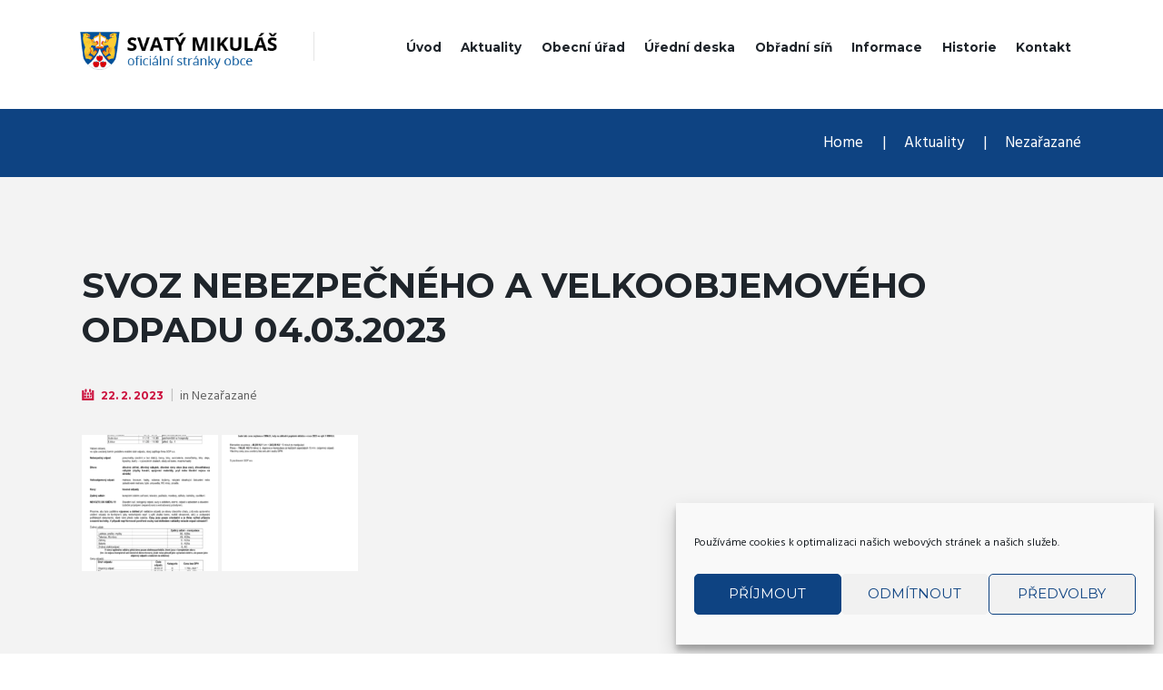

--- FILE ---
content_type: text/html; charset=utf-8
request_url: https://www.google.com/recaptcha/api2/anchor?ar=1&k=6LfJNrMUAAAAAP33ES6SiXAgWQsAAfaiowyCfFEZ&co=aHR0cHM6Ly93d3cuc3ZhdHltaWt1bGFzLmN6OjQ0Mw..&hl=en&v=N67nZn4AqZkNcbeMu4prBgzg&size=invisible&anchor-ms=20000&execute-ms=30000&cb=i93ejn2o9xr8
body_size: 48742
content:
<!DOCTYPE HTML><html dir="ltr" lang="en"><head><meta http-equiv="Content-Type" content="text/html; charset=UTF-8">
<meta http-equiv="X-UA-Compatible" content="IE=edge">
<title>reCAPTCHA</title>
<style type="text/css">
/* cyrillic-ext */
@font-face {
  font-family: 'Roboto';
  font-style: normal;
  font-weight: 400;
  font-stretch: 100%;
  src: url(//fonts.gstatic.com/s/roboto/v48/KFO7CnqEu92Fr1ME7kSn66aGLdTylUAMa3GUBHMdazTgWw.woff2) format('woff2');
  unicode-range: U+0460-052F, U+1C80-1C8A, U+20B4, U+2DE0-2DFF, U+A640-A69F, U+FE2E-FE2F;
}
/* cyrillic */
@font-face {
  font-family: 'Roboto';
  font-style: normal;
  font-weight: 400;
  font-stretch: 100%;
  src: url(//fonts.gstatic.com/s/roboto/v48/KFO7CnqEu92Fr1ME7kSn66aGLdTylUAMa3iUBHMdazTgWw.woff2) format('woff2');
  unicode-range: U+0301, U+0400-045F, U+0490-0491, U+04B0-04B1, U+2116;
}
/* greek-ext */
@font-face {
  font-family: 'Roboto';
  font-style: normal;
  font-weight: 400;
  font-stretch: 100%;
  src: url(//fonts.gstatic.com/s/roboto/v48/KFO7CnqEu92Fr1ME7kSn66aGLdTylUAMa3CUBHMdazTgWw.woff2) format('woff2');
  unicode-range: U+1F00-1FFF;
}
/* greek */
@font-face {
  font-family: 'Roboto';
  font-style: normal;
  font-weight: 400;
  font-stretch: 100%;
  src: url(//fonts.gstatic.com/s/roboto/v48/KFO7CnqEu92Fr1ME7kSn66aGLdTylUAMa3-UBHMdazTgWw.woff2) format('woff2');
  unicode-range: U+0370-0377, U+037A-037F, U+0384-038A, U+038C, U+038E-03A1, U+03A3-03FF;
}
/* math */
@font-face {
  font-family: 'Roboto';
  font-style: normal;
  font-weight: 400;
  font-stretch: 100%;
  src: url(//fonts.gstatic.com/s/roboto/v48/KFO7CnqEu92Fr1ME7kSn66aGLdTylUAMawCUBHMdazTgWw.woff2) format('woff2');
  unicode-range: U+0302-0303, U+0305, U+0307-0308, U+0310, U+0312, U+0315, U+031A, U+0326-0327, U+032C, U+032F-0330, U+0332-0333, U+0338, U+033A, U+0346, U+034D, U+0391-03A1, U+03A3-03A9, U+03B1-03C9, U+03D1, U+03D5-03D6, U+03F0-03F1, U+03F4-03F5, U+2016-2017, U+2034-2038, U+203C, U+2040, U+2043, U+2047, U+2050, U+2057, U+205F, U+2070-2071, U+2074-208E, U+2090-209C, U+20D0-20DC, U+20E1, U+20E5-20EF, U+2100-2112, U+2114-2115, U+2117-2121, U+2123-214F, U+2190, U+2192, U+2194-21AE, U+21B0-21E5, U+21F1-21F2, U+21F4-2211, U+2213-2214, U+2216-22FF, U+2308-230B, U+2310, U+2319, U+231C-2321, U+2336-237A, U+237C, U+2395, U+239B-23B7, U+23D0, U+23DC-23E1, U+2474-2475, U+25AF, U+25B3, U+25B7, U+25BD, U+25C1, U+25CA, U+25CC, U+25FB, U+266D-266F, U+27C0-27FF, U+2900-2AFF, U+2B0E-2B11, U+2B30-2B4C, U+2BFE, U+3030, U+FF5B, U+FF5D, U+1D400-1D7FF, U+1EE00-1EEFF;
}
/* symbols */
@font-face {
  font-family: 'Roboto';
  font-style: normal;
  font-weight: 400;
  font-stretch: 100%;
  src: url(//fonts.gstatic.com/s/roboto/v48/KFO7CnqEu92Fr1ME7kSn66aGLdTylUAMaxKUBHMdazTgWw.woff2) format('woff2');
  unicode-range: U+0001-000C, U+000E-001F, U+007F-009F, U+20DD-20E0, U+20E2-20E4, U+2150-218F, U+2190, U+2192, U+2194-2199, U+21AF, U+21E6-21F0, U+21F3, U+2218-2219, U+2299, U+22C4-22C6, U+2300-243F, U+2440-244A, U+2460-24FF, U+25A0-27BF, U+2800-28FF, U+2921-2922, U+2981, U+29BF, U+29EB, U+2B00-2BFF, U+4DC0-4DFF, U+FFF9-FFFB, U+10140-1018E, U+10190-1019C, U+101A0, U+101D0-101FD, U+102E0-102FB, U+10E60-10E7E, U+1D2C0-1D2D3, U+1D2E0-1D37F, U+1F000-1F0FF, U+1F100-1F1AD, U+1F1E6-1F1FF, U+1F30D-1F30F, U+1F315, U+1F31C, U+1F31E, U+1F320-1F32C, U+1F336, U+1F378, U+1F37D, U+1F382, U+1F393-1F39F, U+1F3A7-1F3A8, U+1F3AC-1F3AF, U+1F3C2, U+1F3C4-1F3C6, U+1F3CA-1F3CE, U+1F3D4-1F3E0, U+1F3ED, U+1F3F1-1F3F3, U+1F3F5-1F3F7, U+1F408, U+1F415, U+1F41F, U+1F426, U+1F43F, U+1F441-1F442, U+1F444, U+1F446-1F449, U+1F44C-1F44E, U+1F453, U+1F46A, U+1F47D, U+1F4A3, U+1F4B0, U+1F4B3, U+1F4B9, U+1F4BB, U+1F4BF, U+1F4C8-1F4CB, U+1F4D6, U+1F4DA, U+1F4DF, U+1F4E3-1F4E6, U+1F4EA-1F4ED, U+1F4F7, U+1F4F9-1F4FB, U+1F4FD-1F4FE, U+1F503, U+1F507-1F50B, U+1F50D, U+1F512-1F513, U+1F53E-1F54A, U+1F54F-1F5FA, U+1F610, U+1F650-1F67F, U+1F687, U+1F68D, U+1F691, U+1F694, U+1F698, U+1F6AD, U+1F6B2, U+1F6B9-1F6BA, U+1F6BC, U+1F6C6-1F6CF, U+1F6D3-1F6D7, U+1F6E0-1F6EA, U+1F6F0-1F6F3, U+1F6F7-1F6FC, U+1F700-1F7FF, U+1F800-1F80B, U+1F810-1F847, U+1F850-1F859, U+1F860-1F887, U+1F890-1F8AD, U+1F8B0-1F8BB, U+1F8C0-1F8C1, U+1F900-1F90B, U+1F93B, U+1F946, U+1F984, U+1F996, U+1F9E9, U+1FA00-1FA6F, U+1FA70-1FA7C, U+1FA80-1FA89, U+1FA8F-1FAC6, U+1FACE-1FADC, U+1FADF-1FAE9, U+1FAF0-1FAF8, U+1FB00-1FBFF;
}
/* vietnamese */
@font-face {
  font-family: 'Roboto';
  font-style: normal;
  font-weight: 400;
  font-stretch: 100%;
  src: url(//fonts.gstatic.com/s/roboto/v48/KFO7CnqEu92Fr1ME7kSn66aGLdTylUAMa3OUBHMdazTgWw.woff2) format('woff2');
  unicode-range: U+0102-0103, U+0110-0111, U+0128-0129, U+0168-0169, U+01A0-01A1, U+01AF-01B0, U+0300-0301, U+0303-0304, U+0308-0309, U+0323, U+0329, U+1EA0-1EF9, U+20AB;
}
/* latin-ext */
@font-face {
  font-family: 'Roboto';
  font-style: normal;
  font-weight: 400;
  font-stretch: 100%;
  src: url(//fonts.gstatic.com/s/roboto/v48/KFO7CnqEu92Fr1ME7kSn66aGLdTylUAMa3KUBHMdazTgWw.woff2) format('woff2');
  unicode-range: U+0100-02BA, U+02BD-02C5, U+02C7-02CC, U+02CE-02D7, U+02DD-02FF, U+0304, U+0308, U+0329, U+1D00-1DBF, U+1E00-1E9F, U+1EF2-1EFF, U+2020, U+20A0-20AB, U+20AD-20C0, U+2113, U+2C60-2C7F, U+A720-A7FF;
}
/* latin */
@font-face {
  font-family: 'Roboto';
  font-style: normal;
  font-weight: 400;
  font-stretch: 100%;
  src: url(//fonts.gstatic.com/s/roboto/v48/KFO7CnqEu92Fr1ME7kSn66aGLdTylUAMa3yUBHMdazQ.woff2) format('woff2');
  unicode-range: U+0000-00FF, U+0131, U+0152-0153, U+02BB-02BC, U+02C6, U+02DA, U+02DC, U+0304, U+0308, U+0329, U+2000-206F, U+20AC, U+2122, U+2191, U+2193, U+2212, U+2215, U+FEFF, U+FFFD;
}
/* cyrillic-ext */
@font-face {
  font-family: 'Roboto';
  font-style: normal;
  font-weight: 500;
  font-stretch: 100%;
  src: url(//fonts.gstatic.com/s/roboto/v48/KFO7CnqEu92Fr1ME7kSn66aGLdTylUAMa3GUBHMdazTgWw.woff2) format('woff2');
  unicode-range: U+0460-052F, U+1C80-1C8A, U+20B4, U+2DE0-2DFF, U+A640-A69F, U+FE2E-FE2F;
}
/* cyrillic */
@font-face {
  font-family: 'Roboto';
  font-style: normal;
  font-weight: 500;
  font-stretch: 100%;
  src: url(//fonts.gstatic.com/s/roboto/v48/KFO7CnqEu92Fr1ME7kSn66aGLdTylUAMa3iUBHMdazTgWw.woff2) format('woff2');
  unicode-range: U+0301, U+0400-045F, U+0490-0491, U+04B0-04B1, U+2116;
}
/* greek-ext */
@font-face {
  font-family: 'Roboto';
  font-style: normal;
  font-weight: 500;
  font-stretch: 100%;
  src: url(//fonts.gstatic.com/s/roboto/v48/KFO7CnqEu92Fr1ME7kSn66aGLdTylUAMa3CUBHMdazTgWw.woff2) format('woff2');
  unicode-range: U+1F00-1FFF;
}
/* greek */
@font-face {
  font-family: 'Roboto';
  font-style: normal;
  font-weight: 500;
  font-stretch: 100%;
  src: url(//fonts.gstatic.com/s/roboto/v48/KFO7CnqEu92Fr1ME7kSn66aGLdTylUAMa3-UBHMdazTgWw.woff2) format('woff2');
  unicode-range: U+0370-0377, U+037A-037F, U+0384-038A, U+038C, U+038E-03A1, U+03A3-03FF;
}
/* math */
@font-face {
  font-family: 'Roboto';
  font-style: normal;
  font-weight: 500;
  font-stretch: 100%;
  src: url(//fonts.gstatic.com/s/roboto/v48/KFO7CnqEu92Fr1ME7kSn66aGLdTylUAMawCUBHMdazTgWw.woff2) format('woff2');
  unicode-range: U+0302-0303, U+0305, U+0307-0308, U+0310, U+0312, U+0315, U+031A, U+0326-0327, U+032C, U+032F-0330, U+0332-0333, U+0338, U+033A, U+0346, U+034D, U+0391-03A1, U+03A3-03A9, U+03B1-03C9, U+03D1, U+03D5-03D6, U+03F0-03F1, U+03F4-03F5, U+2016-2017, U+2034-2038, U+203C, U+2040, U+2043, U+2047, U+2050, U+2057, U+205F, U+2070-2071, U+2074-208E, U+2090-209C, U+20D0-20DC, U+20E1, U+20E5-20EF, U+2100-2112, U+2114-2115, U+2117-2121, U+2123-214F, U+2190, U+2192, U+2194-21AE, U+21B0-21E5, U+21F1-21F2, U+21F4-2211, U+2213-2214, U+2216-22FF, U+2308-230B, U+2310, U+2319, U+231C-2321, U+2336-237A, U+237C, U+2395, U+239B-23B7, U+23D0, U+23DC-23E1, U+2474-2475, U+25AF, U+25B3, U+25B7, U+25BD, U+25C1, U+25CA, U+25CC, U+25FB, U+266D-266F, U+27C0-27FF, U+2900-2AFF, U+2B0E-2B11, U+2B30-2B4C, U+2BFE, U+3030, U+FF5B, U+FF5D, U+1D400-1D7FF, U+1EE00-1EEFF;
}
/* symbols */
@font-face {
  font-family: 'Roboto';
  font-style: normal;
  font-weight: 500;
  font-stretch: 100%;
  src: url(//fonts.gstatic.com/s/roboto/v48/KFO7CnqEu92Fr1ME7kSn66aGLdTylUAMaxKUBHMdazTgWw.woff2) format('woff2');
  unicode-range: U+0001-000C, U+000E-001F, U+007F-009F, U+20DD-20E0, U+20E2-20E4, U+2150-218F, U+2190, U+2192, U+2194-2199, U+21AF, U+21E6-21F0, U+21F3, U+2218-2219, U+2299, U+22C4-22C6, U+2300-243F, U+2440-244A, U+2460-24FF, U+25A0-27BF, U+2800-28FF, U+2921-2922, U+2981, U+29BF, U+29EB, U+2B00-2BFF, U+4DC0-4DFF, U+FFF9-FFFB, U+10140-1018E, U+10190-1019C, U+101A0, U+101D0-101FD, U+102E0-102FB, U+10E60-10E7E, U+1D2C0-1D2D3, U+1D2E0-1D37F, U+1F000-1F0FF, U+1F100-1F1AD, U+1F1E6-1F1FF, U+1F30D-1F30F, U+1F315, U+1F31C, U+1F31E, U+1F320-1F32C, U+1F336, U+1F378, U+1F37D, U+1F382, U+1F393-1F39F, U+1F3A7-1F3A8, U+1F3AC-1F3AF, U+1F3C2, U+1F3C4-1F3C6, U+1F3CA-1F3CE, U+1F3D4-1F3E0, U+1F3ED, U+1F3F1-1F3F3, U+1F3F5-1F3F7, U+1F408, U+1F415, U+1F41F, U+1F426, U+1F43F, U+1F441-1F442, U+1F444, U+1F446-1F449, U+1F44C-1F44E, U+1F453, U+1F46A, U+1F47D, U+1F4A3, U+1F4B0, U+1F4B3, U+1F4B9, U+1F4BB, U+1F4BF, U+1F4C8-1F4CB, U+1F4D6, U+1F4DA, U+1F4DF, U+1F4E3-1F4E6, U+1F4EA-1F4ED, U+1F4F7, U+1F4F9-1F4FB, U+1F4FD-1F4FE, U+1F503, U+1F507-1F50B, U+1F50D, U+1F512-1F513, U+1F53E-1F54A, U+1F54F-1F5FA, U+1F610, U+1F650-1F67F, U+1F687, U+1F68D, U+1F691, U+1F694, U+1F698, U+1F6AD, U+1F6B2, U+1F6B9-1F6BA, U+1F6BC, U+1F6C6-1F6CF, U+1F6D3-1F6D7, U+1F6E0-1F6EA, U+1F6F0-1F6F3, U+1F6F7-1F6FC, U+1F700-1F7FF, U+1F800-1F80B, U+1F810-1F847, U+1F850-1F859, U+1F860-1F887, U+1F890-1F8AD, U+1F8B0-1F8BB, U+1F8C0-1F8C1, U+1F900-1F90B, U+1F93B, U+1F946, U+1F984, U+1F996, U+1F9E9, U+1FA00-1FA6F, U+1FA70-1FA7C, U+1FA80-1FA89, U+1FA8F-1FAC6, U+1FACE-1FADC, U+1FADF-1FAE9, U+1FAF0-1FAF8, U+1FB00-1FBFF;
}
/* vietnamese */
@font-face {
  font-family: 'Roboto';
  font-style: normal;
  font-weight: 500;
  font-stretch: 100%;
  src: url(//fonts.gstatic.com/s/roboto/v48/KFO7CnqEu92Fr1ME7kSn66aGLdTylUAMa3OUBHMdazTgWw.woff2) format('woff2');
  unicode-range: U+0102-0103, U+0110-0111, U+0128-0129, U+0168-0169, U+01A0-01A1, U+01AF-01B0, U+0300-0301, U+0303-0304, U+0308-0309, U+0323, U+0329, U+1EA0-1EF9, U+20AB;
}
/* latin-ext */
@font-face {
  font-family: 'Roboto';
  font-style: normal;
  font-weight: 500;
  font-stretch: 100%;
  src: url(//fonts.gstatic.com/s/roboto/v48/KFO7CnqEu92Fr1ME7kSn66aGLdTylUAMa3KUBHMdazTgWw.woff2) format('woff2');
  unicode-range: U+0100-02BA, U+02BD-02C5, U+02C7-02CC, U+02CE-02D7, U+02DD-02FF, U+0304, U+0308, U+0329, U+1D00-1DBF, U+1E00-1E9F, U+1EF2-1EFF, U+2020, U+20A0-20AB, U+20AD-20C0, U+2113, U+2C60-2C7F, U+A720-A7FF;
}
/* latin */
@font-face {
  font-family: 'Roboto';
  font-style: normal;
  font-weight: 500;
  font-stretch: 100%;
  src: url(//fonts.gstatic.com/s/roboto/v48/KFO7CnqEu92Fr1ME7kSn66aGLdTylUAMa3yUBHMdazQ.woff2) format('woff2');
  unicode-range: U+0000-00FF, U+0131, U+0152-0153, U+02BB-02BC, U+02C6, U+02DA, U+02DC, U+0304, U+0308, U+0329, U+2000-206F, U+20AC, U+2122, U+2191, U+2193, U+2212, U+2215, U+FEFF, U+FFFD;
}
/* cyrillic-ext */
@font-face {
  font-family: 'Roboto';
  font-style: normal;
  font-weight: 900;
  font-stretch: 100%;
  src: url(//fonts.gstatic.com/s/roboto/v48/KFO7CnqEu92Fr1ME7kSn66aGLdTylUAMa3GUBHMdazTgWw.woff2) format('woff2');
  unicode-range: U+0460-052F, U+1C80-1C8A, U+20B4, U+2DE0-2DFF, U+A640-A69F, U+FE2E-FE2F;
}
/* cyrillic */
@font-face {
  font-family: 'Roboto';
  font-style: normal;
  font-weight: 900;
  font-stretch: 100%;
  src: url(//fonts.gstatic.com/s/roboto/v48/KFO7CnqEu92Fr1ME7kSn66aGLdTylUAMa3iUBHMdazTgWw.woff2) format('woff2');
  unicode-range: U+0301, U+0400-045F, U+0490-0491, U+04B0-04B1, U+2116;
}
/* greek-ext */
@font-face {
  font-family: 'Roboto';
  font-style: normal;
  font-weight: 900;
  font-stretch: 100%;
  src: url(//fonts.gstatic.com/s/roboto/v48/KFO7CnqEu92Fr1ME7kSn66aGLdTylUAMa3CUBHMdazTgWw.woff2) format('woff2');
  unicode-range: U+1F00-1FFF;
}
/* greek */
@font-face {
  font-family: 'Roboto';
  font-style: normal;
  font-weight: 900;
  font-stretch: 100%;
  src: url(//fonts.gstatic.com/s/roboto/v48/KFO7CnqEu92Fr1ME7kSn66aGLdTylUAMa3-UBHMdazTgWw.woff2) format('woff2');
  unicode-range: U+0370-0377, U+037A-037F, U+0384-038A, U+038C, U+038E-03A1, U+03A3-03FF;
}
/* math */
@font-face {
  font-family: 'Roboto';
  font-style: normal;
  font-weight: 900;
  font-stretch: 100%;
  src: url(//fonts.gstatic.com/s/roboto/v48/KFO7CnqEu92Fr1ME7kSn66aGLdTylUAMawCUBHMdazTgWw.woff2) format('woff2');
  unicode-range: U+0302-0303, U+0305, U+0307-0308, U+0310, U+0312, U+0315, U+031A, U+0326-0327, U+032C, U+032F-0330, U+0332-0333, U+0338, U+033A, U+0346, U+034D, U+0391-03A1, U+03A3-03A9, U+03B1-03C9, U+03D1, U+03D5-03D6, U+03F0-03F1, U+03F4-03F5, U+2016-2017, U+2034-2038, U+203C, U+2040, U+2043, U+2047, U+2050, U+2057, U+205F, U+2070-2071, U+2074-208E, U+2090-209C, U+20D0-20DC, U+20E1, U+20E5-20EF, U+2100-2112, U+2114-2115, U+2117-2121, U+2123-214F, U+2190, U+2192, U+2194-21AE, U+21B0-21E5, U+21F1-21F2, U+21F4-2211, U+2213-2214, U+2216-22FF, U+2308-230B, U+2310, U+2319, U+231C-2321, U+2336-237A, U+237C, U+2395, U+239B-23B7, U+23D0, U+23DC-23E1, U+2474-2475, U+25AF, U+25B3, U+25B7, U+25BD, U+25C1, U+25CA, U+25CC, U+25FB, U+266D-266F, U+27C0-27FF, U+2900-2AFF, U+2B0E-2B11, U+2B30-2B4C, U+2BFE, U+3030, U+FF5B, U+FF5D, U+1D400-1D7FF, U+1EE00-1EEFF;
}
/* symbols */
@font-face {
  font-family: 'Roboto';
  font-style: normal;
  font-weight: 900;
  font-stretch: 100%;
  src: url(//fonts.gstatic.com/s/roboto/v48/KFO7CnqEu92Fr1ME7kSn66aGLdTylUAMaxKUBHMdazTgWw.woff2) format('woff2');
  unicode-range: U+0001-000C, U+000E-001F, U+007F-009F, U+20DD-20E0, U+20E2-20E4, U+2150-218F, U+2190, U+2192, U+2194-2199, U+21AF, U+21E6-21F0, U+21F3, U+2218-2219, U+2299, U+22C4-22C6, U+2300-243F, U+2440-244A, U+2460-24FF, U+25A0-27BF, U+2800-28FF, U+2921-2922, U+2981, U+29BF, U+29EB, U+2B00-2BFF, U+4DC0-4DFF, U+FFF9-FFFB, U+10140-1018E, U+10190-1019C, U+101A0, U+101D0-101FD, U+102E0-102FB, U+10E60-10E7E, U+1D2C0-1D2D3, U+1D2E0-1D37F, U+1F000-1F0FF, U+1F100-1F1AD, U+1F1E6-1F1FF, U+1F30D-1F30F, U+1F315, U+1F31C, U+1F31E, U+1F320-1F32C, U+1F336, U+1F378, U+1F37D, U+1F382, U+1F393-1F39F, U+1F3A7-1F3A8, U+1F3AC-1F3AF, U+1F3C2, U+1F3C4-1F3C6, U+1F3CA-1F3CE, U+1F3D4-1F3E0, U+1F3ED, U+1F3F1-1F3F3, U+1F3F5-1F3F7, U+1F408, U+1F415, U+1F41F, U+1F426, U+1F43F, U+1F441-1F442, U+1F444, U+1F446-1F449, U+1F44C-1F44E, U+1F453, U+1F46A, U+1F47D, U+1F4A3, U+1F4B0, U+1F4B3, U+1F4B9, U+1F4BB, U+1F4BF, U+1F4C8-1F4CB, U+1F4D6, U+1F4DA, U+1F4DF, U+1F4E3-1F4E6, U+1F4EA-1F4ED, U+1F4F7, U+1F4F9-1F4FB, U+1F4FD-1F4FE, U+1F503, U+1F507-1F50B, U+1F50D, U+1F512-1F513, U+1F53E-1F54A, U+1F54F-1F5FA, U+1F610, U+1F650-1F67F, U+1F687, U+1F68D, U+1F691, U+1F694, U+1F698, U+1F6AD, U+1F6B2, U+1F6B9-1F6BA, U+1F6BC, U+1F6C6-1F6CF, U+1F6D3-1F6D7, U+1F6E0-1F6EA, U+1F6F0-1F6F3, U+1F6F7-1F6FC, U+1F700-1F7FF, U+1F800-1F80B, U+1F810-1F847, U+1F850-1F859, U+1F860-1F887, U+1F890-1F8AD, U+1F8B0-1F8BB, U+1F8C0-1F8C1, U+1F900-1F90B, U+1F93B, U+1F946, U+1F984, U+1F996, U+1F9E9, U+1FA00-1FA6F, U+1FA70-1FA7C, U+1FA80-1FA89, U+1FA8F-1FAC6, U+1FACE-1FADC, U+1FADF-1FAE9, U+1FAF0-1FAF8, U+1FB00-1FBFF;
}
/* vietnamese */
@font-face {
  font-family: 'Roboto';
  font-style: normal;
  font-weight: 900;
  font-stretch: 100%;
  src: url(//fonts.gstatic.com/s/roboto/v48/KFO7CnqEu92Fr1ME7kSn66aGLdTylUAMa3OUBHMdazTgWw.woff2) format('woff2');
  unicode-range: U+0102-0103, U+0110-0111, U+0128-0129, U+0168-0169, U+01A0-01A1, U+01AF-01B0, U+0300-0301, U+0303-0304, U+0308-0309, U+0323, U+0329, U+1EA0-1EF9, U+20AB;
}
/* latin-ext */
@font-face {
  font-family: 'Roboto';
  font-style: normal;
  font-weight: 900;
  font-stretch: 100%;
  src: url(//fonts.gstatic.com/s/roboto/v48/KFO7CnqEu92Fr1ME7kSn66aGLdTylUAMa3KUBHMdazTgWw.woff2) format('woff2');
  unicode-range: U+0100-02BA, U+02BD-02C5, U+02C7-02CC, U+02CE-02D7, U+02DD-02FF, U+0304, U+0308, U+0329, U+1D00-1DBF, U+1E00-1E9F, U+1EF2-1EFF, U+2020, U+20A0-20AB, U+20AD-20C0, U+2113, U+2C60-2C7F, U+A720-A7FF;
}
/* latin */
@font-face {
  font-family: 'Roboto';
  font-style: normal;
  font-weight: 900;
  font-stretch: 100%;
  src: url(//fonts.gstatic.com/s/roboto/v48/KFO7CnqEu92Fr1ME7kSn66aGLdTylUAMa3yUBHMdazQ.woff2) format('woff2');
  unicode-range: U+0000-00FF, U+0131, U+0152-0153, U+02BB-02BC, U+02C6, U+02DA, U+02DC, U+0304, U+0308, U+0329, U+2000-206F, U+20AC, U+2122, U+2191, U+2193, U+2212, U+2215, U+FEFF, U+FFFD;
}

</style>
<link rel="stylesheet" type="text/css" href="https://www.gstatic.com/recaptcha/releases/N67nZn4AqZkNcbeMu4prBgzg/styles__ltr.css">
<script nonce="W4XfsIaNlNSBN7L9nmoH1A" type="text/javascript">window['__recaptcha_api'] = 'https://www.google.com/recaptcha/api2/';</script>
<script type="text/javascript" src="https://www.gstatic.com/recaptcha/releases/N67nZn4AqZkNcbeMu4prBgzg/recaptcha__en.js" nonce="W4XfsIaNlNSBN7L9nmoH1A">
      
    </script></head>
<body><div id="rc-anchor-alert" class="rc-anchor-alert"></div>
<input type="hidden" id="recaptcha-token" value="[base64]">
<script type="text/javascript" nonce="W4XfsIaNlNSBN7L9nmoH1A">
      recaptcha.anchor.Main.init("[\x22ainput\x22,[\x22bgdata\x22,\x22\x22,\[base64]/[base64]/MjU1Ong/[base64]/[base64]/[base64]/[base64]/[base64]/[base64]/[base64]/[base64]/[base64]/[base64]/[base64]/[base64]/[base64]/[base64]/[base64]\\u003d\x22,\[base64]\x22,\x22XH7Dr8OuV8Orw7nCmHkwJAbDjAXDl8Kfw7rChMOXwqHDlAM+w5DDqG7Cl8Okw5MowrjCoQtaSsKPNsKYw7nCrMOCPxPCvGZXw5TCtcOswoNFw4zDq3fDkcKgbgMFIj8AaDswY8Kmw5jCik9KZsOMw5suDsK+RFbCocOLwpDCnsOFwo5sAnIGNWo/bjx0WMOvw6Y+BDvCm8OBBcOJw54JcGrDhBfCm2bCocKxwoDDonN/VHYtw4dpFTbDjQtCwq0+F8KIw7nDhUTCh8Otw7FlwoLCjcK3QsKLYVXCgsODw4PDm8OgbcOqw6PCkcKFw40XwrQYwqVxwo/[base64]/CpTbCknHCoEfDosK8FSUSw4NRw4QYAsK+e8KSNxt+JBzCjS/DkRnDtWbDvGbDs8KTwoFfwp7CsMKtHGvDnCrCm8KUIzTCm07DjMKtw7kiPMKBEGo5w4PCgEDDhwzDrcKiWcOhwqfDhS8GTlzCiDPDi3XCtDIARTDChcOmwokrw5TDrMK/fQ/CsTReKmTDh8K4woLDpkfDvMOFETjDp8OSDE1fw5VCw63DhcKMYU3CrMO3OzcQQcKqNSfDgBXDmcOAD23CkAkqAcK0wrPCmMK0TMOMw5/CujVNwqNgwpRTDSvCtMO3M8Klwo9TIEZBMStqE8KDGChwQj/DsQFtAhxOwrDCrSHCsMKew4zDksOvw5AdLAbCiMKCw5E1biPDmsO+dgl6wrA8ZGphDsOpw5jDhMKZw4FAw4cXXSzCqV5MFMKOw71Ea8KIw7oAwqBAVMKOwqAdKR80w5tKdsKtw6hkwo/CqMK7CE7CmsK9fjsrw4Q8w71PYS3CrMObD13DqQgnBiw+RRwIwoJnVCTDuBnDp8KxAxFpFMK9DcKMwqV3ejLDkH/CjWwvw6MkdGLDkcOowprDvjzDnsO+YcOuw4oZCjVpHg3DmjB2wqfDqsOuFSfDsMKtIhR2GsOkw6HDpMKRw5vCmB7Cp8O6N1/CpMKYw5wYwpLCgA3CkMO+F8O5w4YeJXEWwrXCoQhGVA/DkAwzXAAew4YHw7XDkcOgw6sUHDEXKTkpwpDDnU7ClmQqO8KhHjTDicOMbhTDqiXDrsKGTCVDZcKIw6TDqFo/w7zCosONeMOuw4bDrMOJw5V9w5XDkMKEQzTCkWp+wq3Dj8Otw7UwRx/[base64]/DuiTCp8OKw5nCoh44CsOZw5pDDUZ7SVPCnEUXTsKWw6F1wrQDRGDCtV/CgH8mwqYbw6PDr8O7wrTDl8O+DAl1wq80a8KxdVA/JT7CiGcQdiB/wroLS39TVhN2SUlLPC8xw60lPUTCm8OWYsOcw6jDmibDhMOWJcOtR3dWwr7DvMK3c0pQwqAcQcKjw4PCuRPDiMKIfSDCmMKXw6HDscOxw6UOwqzCicOwZVgnwpPCvkLCoinCmnsFZTI3XQMkwr/CmcO0wr0mw5PCm8KPW2/CssK6bi3CmWjCnQjDsyh4w7I3w43CqglHw4/DqRF+D2LClHk9bXPDmidww4jCh8OBDMOdwqTCtcKmLMKTI8KNw7xGw4xhwqPCmw7CsC0zwqPCkU1jwpnCsQ/DucOVYsOYTnczOcOgHWQOwrvCgsKJw5Nnf8O1QFrCkjPDliTCn8KKE1ZcacONw4rCjR/Cp8Oewq/[base64]/DhXBbwobCvcKod8O0RcOew4XDixnCmXJ1w5nDucOyAGnDox0OSxrCn24TCCZrXCvCgSwPw4MIwqEFKBB0wqU1KMO2Q8KeJcOxwrHCqcOxwoTCpGbDhTduw7Vxw4QcLXjDg3nCjXYCHsOEw6QqdV3CnMO/dsKaEMKje8K2LsOdw4/DqX7Cj3jDmFdAMsKGRMOrG8OUw4VQJTFIw5h0TwdmQMOVZTY+DsKGUlArw4jCrysCJDdEGMOswrs3bETCjMOAJMO+wo7Dkj0GTcOPw74EX8OQECN+wp9nRzLDrMO2Z8OIwqPDpGzDjCt/w6lLdsKfwqLCpUZ7ZcOvwqNEI8OIwppww7nCsMKrMx/Co8KLamXDqhU5w6MXTsKzc8OXPsKHwrcew7fCmCdTw6gUw4ksw4kBwrpsYsKeKll7woFswopFJxDCoMORwqfCuVwLw4xaXsORw7PDn8KBdx9Rw5LChWrCgAbDrMKFWDI7wp/ClkMvw4/CkAN4YULDn8OKwqwtwrnCtcKXwoQtwoYyEMO3w7PCsHTCtsOXwojCg8Kqwplrw4MoBRfDoTtMwqZbw71bLBfCnwMRDcOZWzwNeR3DrcKVwovCslfCpMO1w5Z+IsKGCcKOwqg7w5/[base64]/CsMKjfzrDhxXCqUIhWMOaw43Ch8OsID1+w7QzwqXCtA4TVGzCmzMTwqBrwpNqK0RkMsKtwovCv8Kww4BOw7bDscORLh3CnMK6wpx/[base64]/DgsOLw6NVwoJMwp9mKxrCg8K1N8KiGsOVGFjDvUDDjsK9w6TDnXcPwp9zw6/Dh8OZw7Vzwr/DpcOfUMKRWsO8NMOaVi7DhHdxw5XDgEcRfxLCl8OQX1llNsOnLsKMwrIySGnCisOxecO7LmrDv1/DkcOOw5rCgFUiw6R9w4ADw53DnBTDs8K9PBA5wo5EwqzDjsK6wpHCjsOmw69rwq7DiMKYw4bDjMK0wpDDhx/[base64]/Ch23Cl3/DjsOKw7zDv8OKwonDuRLDvWvCl8Ovw7IEYcKFw41twrTCkFF0w59NXg3Co1HDnsKSw7ogAFDDsxvDn8KREkLDnEtDNFERw5RbJ8Kuw7DDvsOXY8KBQCl2ZVYRwoJfw77CmsOkImtbU8Kqw64Yw65HH04LAC/DtsKTSVIadRzCn8Ouw4PDhmXCpcO/fQdGBhDDk8O0KhjCpsO9w4DDjiXDvC8geMOyw4lqw4DDtiMgw7LDiFZtKcOBw5Zgw4NIw61lSsK8bMKGHMK1Q8Kiw6AqwqMvw6cidMOXHMK/JsOhw47DiMKuwrDDmDxfw6PDrGkpB8KqdcKwfMKAdMK7FAxfcMOjw6nDo8OHwr3CkcKHY15SLcKIAGZzwqfCpcK3wqnCqMKyH8KMPSltYhsHc1VcdMOmZMKPwpjCgMKqwrsOw7LClMO9w4BdRcOzdMOFUsOxw5ACw6PCisO5w7jDjMK/[base64]/VXJ/w69zfHcFwqXCpMOqJ8KNVz/DqXHDtMOLwq7CpXVLwpnDmynDk2R0R1bDr0F/ZQHDmcO7UcOmw64Vwp0/[base64]/Ci8OJw77CnWA0w7jDhsOObwXCmcOhw7fDjsO+wrbCq1rDucKISMOPScK/w5DCisKUw6PCscKDw7XCkcORwr1JfQUUw4vCi13CvXgUNMKEZsOiwoPDk8OjwpQCwozDjMOew4IjVXZULSUPwrcJw47ChcOIOcKAQgXCrcORw4TDhsO/CMKmRsOuO8OxScKYTVbDtSDCnFDDtXnCpsKEaArCmA3DjMKZw6VxwpTDmyEtwp/DvsKIOsKdRm4UYl83wptHRcKYw7rDvH9bcsKBwpYswq1+NSzDlnhNcj8iHj/CuiZGaifChz3DnFofw47DknUhw5nCssKaYFpIwrzCusKlw59Jw5lgw7txc8OIwqzCsh/DslrCoF91w6nDkjzDpMKiwoYNwpY/XsOiwo3CksOcwp1yw7QDw77DsB3Cnl9uZS7CncOpwoLCgsKHEcOpw7zDsFbDqMOqY8KGHiwSw4vCh8KLGm8uMMKEGAQwwo0Mwpw7wrERUsOaE1vChcKiwrg6TMK8OwknwrIvwrPCl0BqQ8O2VkzCksKANWnCqcOiFl1xwodWwqY4UcKuw6rCjMO5JsO/XTMFw67Dv8O4w7ERGMKVwo8vw7PDhQxebMO9WyLDlMOvWQbDrnrCrFTCg8K9wr/Cu8KRNyLCgMOZDiU8wp8CIztJw78rG3nCjkPDn3wJaMOmQcKwwrbDrErDtsOJwo7DlVjDrnnDk1bCocKXw4hFw4ojKEw/PsKLwqLCkTfCo8O5w5jCmjhDQlBzY2fCmmtHwoXDlQxjw4BINQrDnsKFw6nDmsOlVnDCpQPCucORLMO0eUsTwrjDjsO+wr/Csn0eM8OyJMO8woLCg3DCihPDtCvCp2HCmzFeJMKnL3VGIBQWwq1EP8Oww6cmbcKHSA40Xn3DgVbCisK+cjfDrRpCYMKxMjLDicOfdTXDjsOXUMKbCA0uw7TDgMOzdS7Dp8O/[base64]/LGY7w4gzX8ORwrLDjEfDpMKpLEfDmC7DuQ3CmnVJb088RjYyw51ZMsK8a8OLw5pHU2HCqcKKw7DDoRTCqMOUEi5nMhrDqcK8wrESw4YQwovDjWROb8KdE8KCSkbCs3QSw5bDk8OzwpQawrpFJMKTw55Yw7h9wrQzdMKaw7zDiMKmNsO3JEHComphw7HCri/DtMK3wq0UQ8Kyw4LDgVIVBHHCsjJ+KhPDoXlRw7HCq8O3w4pVTzNMIMOHwrnDh8OOTMKow4FSwo87YMO3wrhTTcK2A207Mk1Wwo7CscKOwqzCsMO/[base64]/[base64]/HyhnfMKZd8O8O0TDvVDClcO9w5I9w5tpb2Epwrsew4TDpQjCo1FELcORLWAZwrlgfcODHsK+w7bCqh9MwqoLw6nCi0bCtlbDi8K4awTDvQ/ClFpWw44CXQjDrMKfwowsCsOuw4zDuHbCun7CjQR9f8KKccOtX8OiKQEFDVp0wp0hw4/DsjYnRsOhwrHDqsOzwqk2eMKTLMKzw4NPw7RnMMOaw7/DjwrCuhjCs8OxNxHCt8KUTsKfwrDCjEQiNUPDuS/CusKSw69/[base64]/ClsKjw5MVYMO4wrHDlQ7DgcOuQsOMFxnCp8OKXwPCr8OGw4Vlwo/CmMO/[base64]/Cl8Ksw5zChmDChzjCkQ10V8KNwpTCksOCw7jCjjsDw7/DtsOUawLCu8O/wqzCjsKAUVApwoTCiwAkP1UXw7LDscOIw4zCnF1LMFTDpx/Dh8KzX8KDW1BUw7XDscKVBsKTw5FJwqV8wrfCoR3CsTBZY13DlsObQMOvw60ow6rCtnXDjWlKw4fDpk3Dp8OMfQZpRSFEa2bDhn5jwrbDimvDr8ODw7PDqhnDucOBZ8KIwojCgMOFIsOzMDzDuyIEUMOHeWjDgsOAdsKEN8KWw4/CkcKWwpw+wpHCokrCuAR5ZCl7ckfDlmPDiMO8YsOkw4vCoMKFwr3CjsO2wptIZFkIeB12XT0OPsOCwqXCq1LDhW8Nw6RHwozDp8Osw44Aw6PDrMKqdwRGw4ApdMOSA3nDlMK4DcK5dGpEw4/DlRbDk8O9ZksONcOmwoDDsh0CwrzDu8Osw41OwrnDpAhiNMOpSMObPDLDi8KveVVcwo0TSMO2AU7Di3puwpgEwoYzw4t2ZgbClAjDlFnDkwjDomjDp8OhBQVPVjxhwr3Cq2xpw6bChsOKwqMYwq3DgcK8ZWICwrF2wrMBI8K8e1LDl0jDlsKgOVdyHhHCkMKbIn/Cg1sswpwFw6gwewcbFjnCssOjdFHCi8KXccKwQ8OHwqB8XcKgawUuw63Diy3DiQ4iwqIhT14Vw4Upw5vCv3TDizxlEXUqw5PDncKhw5ckwqEUOcKowq0Cw47DjsOjw4/[base64]/DocKGwrnCh8Ohw4FKwqI+w67DkEHCu8O+wrPCuFHDvcKSJkAywqkjw4pwXMKowrgRXMKTw5bDj27DuD3Dkh4Lw6ZGwrPDoT/Du8KBf8OUwoLCicKmw5UIOjTDkwx0wq1fwr19woJFw4pxIcKpPz3CkcKOw5jCrsKKT3xFwpdMWShUw6HCu1/CoXkzYMOGC1jDvC/DjMKTwonDuAYLw5fChMKpw7FuQ8KawqLDpwrDnA3DsRouw7fDqnXChikMP8OOOMKOwr/DswvDuz7DpcKhwq82woVIAsOJw5Iew64CZ8KRwr0RAMOhd35INcODK8OufztHw5M3wrnCoMOtwqN+wrvCpCnDmDFPagrCtj/Dg8KLw6h8woPDlBnCqC4ZwpbCuMKNw6bCtA0RwpfDvlPCu8KGaMKlw5/DuMKdwoHDpkI/woJFw4zClcOyAcKOwrrChBYJIQ9bc8KxwpNsQSItwoNAasKbw7fCuMOZJVbDoMOnRsOJeMKeQhYmw5HCksOtUTPCoMOQDl7CtMKUWcK4wrI7XmLCjMKIwojDs8OiBcKqw6Eewo1bJjlNZE5jwr7Co8O/QF5IHsO6w4vCqMO/[base64]/w7bCr2rCrAfDmMOewpFYfcO+KMOLQwDCosK/CMKrw4E0wpvClw1Ew6taDkvCjSF2w6VXDRx8GhnCncKMw73DocOzR3EEw4PCthAPTsOfQwhSw78twpPCiXvDpknDs2fDocO/[base64]/[base64]/[base64]/CkzRfw67CtEnDlcKccEJ7w7PCgiNSwr3CvTNFfiXDoj/CqiHCnMOEwo3DtMOTfl7Di1vDisOFIz58w4rCpFNywrQabsKYMMKqbiB0wo1heMKEAUQlw6o/wqXDnsOwAcOQfRvCnFDCuFHDhUbDtMOgw47DgcO0wpFjMcOZDTR/WkwFOi/ClRDDnHfDikPDs21ZGMOjQsK3wpLCqSXDvkTDpcKVaR7DqMKPfsO2wpjDjMOjccOBNMO1wp4fMxoew4XDq1HCjsKXw4bCjC3DoXDDpD9mw5DDqMKpwoZKJ8KWw4/CtGjDtMO9HFvCqMO3woZ/eB9sTsKeA2k9w4JzR8OUwrbCjsKmM8Ktw6rDhsK0wozCvBEzwpFDwpBcw5zCgsOxH1jCmmvDuMO1SThPwo9twqVsasKhWx9nwpTCpMOaw5AmLBorGcKqWcKCIsKJfRoYw7JAw6J5QsKAQcONfcOmRMOQw5dVw53CjcK+w7/[base64]/[base64]/w6bChcOFwowqwrABY3fCgMOBPSsWwqHDm8KTTTcJecKVJknCjkEgwo4CM8O/w7c7wr9sCFdRDBQew6IUMcK5w7LDsXARVWXDg8KKSBnCiMOUw6QTMDp3QXXDiTHDtcKcw6nDjcOXUcOfw7Mgw57CucKteMOdXMOkLkNOw5ENcMOhwpIyw4PCmHvDp8K2F8Kkw7jClTnDgUrCmMKtWiBzwoAUUQ7ClFTChBjCt8OyU3dHw43Cv2/CkcO0wqTDqMK5AngHMcONw4zCsRPDgMKXJTxVwqMJwo/[base64]/CksO6K8OGwp3DpsO9wrzCsMOsYEcLFyLChxdRGsOowrHDlx3DsiLDqTrCu8ObwqUsJwLDoXfDvcKOZsOew78jw6kMw6LCjcOLwplPRBDCpSppbgs5wo/Dk8KZCcOUwpXCowNIwqoNLRjDlsO8RcOvMMK1bMKww7/[base64]/DvBIHwrogw6h1woY6w75TdiPCoUwxPsKSw4rClcOJRsKXXAPDvUc7w5wuwo3Dt8OXbEtuw6TDgcK3J1zDtMKhw5PClT7DpsKwwoYnF8KWw7JGfX3DmcKUwpfDsWXClCnDi8ODJXrCpcO8fn7CpsKTw64jwoXCohsFwqXDs3LCo2zDs8OpwqHDkFYmwrjDo8KkwpDCgS/ChsKvwr7DscOfc8OPGEkoR8OnQkAGO1g8w5B5w7vDuAfCvkHDmcOQHhfDiRXCjcOUIsO+worCmsOPwrIHw6XDqwvCsmotYF8zw4fDvBDDtsOrw7nCisKoR8Krw78fGAgcwrFwQV1gSmVMIcOaYSDDnsKXaz0/woAMw57DtcKSVsKnahPCoQ5iwqkkF3bCjF4cfcOUwq7DhUTClVsld8O1bi1AwonDjlE/w5krR8OowqfCh8OIecO2w6rCon/Dj0Zlw6FqwrLDi8ODwr14QcKFw5jDlsKCw583KMKyT8O4NgHChzzCr8Kjw49pU8KJOMK5w7MidcK9w5HDjnM1w6/CkgPDpgtJKgF9wqgHXMKKw6HDnlzDr8KmwqvDulAiJ8OTWMKfL3DDvyLCpR83DDbDnFInM8O+FCrDgsO/wpZ0NFbCkyDDozTCmsOuMMKtIMKXw6TDn8Obw6IFJFt3wpfClsOZbMOVdxpjw7gdw63Diygqw6bDncK/wrjCu8K0w4krDEJDQMOMHcKYw4XCoMKHKQvDmsKSw65ZdMK4wrlww5obw6vCh8O5IcOrJ05MWMKycRbCv8KDLiVVwqkPwqpAY8OTX8KlTjhqw4kww4zCksKmZgHDhsKfwovDvFcIBMOfbEARJcKHDBfDlMOOScKiasO2B3/CniTCgsKVTXAOayR3woQ8TzFHw4rCmRHCnx3DjE3CsgttUMOgQG0pw6hjwo3Dr8KSw4PDnsKtYz9Tw7zDnA1PwpUqazxUeD/CgRDCuFXCncO0wqESw7bDmMObw7xuOzk+V8Kiw5/[base64]/CqEodwr7ClcKdLj9dwqw9XsO3L8KdwrVUN0fDjmBDNsO/AxDCjcK0BcKBHnrDn2jDrsO9eRQRw652wp/CsAPCvz7CjDTCqsO1wo/[base64]/[base64]/Cg8KWw4nCh8Oiw7/Cm8O5w44rwrc6wr3CuMK1wr/[base64]/AcOADMKOckgAw5IsLsKvw6rDmzLDucOVZDslVhAjw7bCpTBfwpbDiz13BMKfwpR+SsOpw4vDi1nDsMOAwqrDsktGKSvDmsKKNVjDu2daKTLDkcO4wovDmcOawqzCvxDCl8KbLEPCgcKSwpYxw5rDnGFkw4EmRcO6ccKzwq/CvsK9dkU6w77DmRcZKjxhPMKHw4VLM8OUwqPCmGfDihtqb8O3GQDDocOWwpfDqcKUwpbDqVkFeAYtYCdSMMKDw5xYb3/DlMK8I8KJYjrCixbCnjrCjMOlwq7CnSjDu8K1wpbCgsOCNMOnE8OkLE/Cg2wTN8K8w6jDpsKkwprDisKnw7duwq1dw7XDp8KdfsK2wr/CnW7CpMKmX3HDpcO4wqA/IgbCr8K8LcKoMsK3w5LDvMK4QjnDvEnDvMKEwoojwrZLwoh8WEh4OwFdw4fCiTjDv1h9bDJmw7IBRxcbP8OrHFd3w7B3GGRCw7UfS8KsY8K3JDXDlD3CjsKMw7rDlUTCvsOqOzkoHFfClsK4w7DDpMK5cMOOLcO0w4XCrFnDisKBHQ/CiMKmB8K3wobDvMOSEiTCt3bDmCLDkMO0Z8OYUMOJc8OKwoEKBcOJwqzCkMKuYirCkg0XwqnCjkp/woxbw5vDgsKfw7N2NMOpwpjChhLDvn3DucOWIllkRMO3w5/[base64]/Cu8OvB8Kdw4zCpnw9wo3CnsOVw7XDlsKvwpnCpmA/[base64]/[base64]/[base64]/[base64]/Cr8OtfsOvRcKBwrNsd3cTwrXCvA5MaMOMwqLCvA9GZcK8wpg1wpIMLhIUwr1QHDhQwok2woYRfDdBwrTDksOUwrEUwoZrLiPDnsO4JhfDuMKJMcKZwrDDtSoDc8O+wq0Fwq8/w5J2wrMdKx7CjBzClsKuAsOLwp8gXMKJw7PCl8O6wpx2woIAZRYswrTDgMOpGDtLZDfCp8OHwr0gw68VQz8tw7bCm8OkwqbDum7DtsOnwrMHLMOuRldbAwh4w6rDknjDn8OQYMKww5U6woBWwrROVl/Dm1xRMTVFfw3CtRPDkMOowrANwqTCgMOje8Kow7l3w5jDr1/DniDDkSt8SWNoGcKibkdUwpHCnHBDM8OTw6ZcREHDs39Uw48Sw7ZvMifDo2A/w6fDk8Ocwr5bFMKrw6M1dzHDrTRZPgF7w7nCpMKrSnwRw5XDtsKrwrjCiMO4CMKAw7rDn8OXw6NYw6zCn8Kswp03woHDq8Osw77DnEJEw6/CsxzDn8KOMGPCrwLDmiHCsz5EA8K8PFDDuiluw49ww45zwpfDi1UTwoUBwprDhMKIwphgwo3Ds8KSPTl2P8KndsOeEMKRwpHChkjCmyjCmGU1wpTCrELDtGY/aMKRw5TCk8Kkw6bCmcO7w6PChcOhcMKdwonDs1bDoBbDicOPUMKDZsKPYiRww7bDrE/DlMOWMMOBf8KZMQ0BQcOeaMOGVi3DjS51XcOvw57DkcOvw7nCkDAaw44Uwrcqw6cZw6DCjWPDom4Hw7/DvljCo8Owd08Qw71xwrsSw7APDMK3woM9B8OxwofCisKzVsKOcS9Qw6rCuMOGORB8X2nDucKbwo/CsybDikHDrsKeIWvDs8Onw7jDtRc4J8KVw7MnVC4bdsOOw4LDkh7Dlyo1wqhmO8KJXCUQwoDCo8OQFHAQQFHCtsOKEnbCqyvCh8KdW8OVWn0xwo9VWcKgwoDClGxQD8OAZMK0ChHDosOfw497wpTDolvDnsOZwq4BenM7wpLDucOpwqF/w6o0C8OXSih2wp/DgcKTYlrDnCzCs1tnEMOLw6Z2TsOSVlEqw5vDgj81UcOua8Kbwr/Dt8OxTsK7w7fDqhDCqcOnCG5ZaRQ7ZHXDnj7DssKpHcKUJsKtT3nCrWUpdSkkGcOGw6w5w7PDp1QEBkg5FsOcwr9FQm1faQ5Tw5Nawqo1LT53SMK3w5lxwrgoXVVhFxJ8DADCl8KRHyIWwo/DscOyIcKMGQfDmgfCq0kERSPCu8KKUMK3C8O8wqTDkEDDqCB8w4LCqCTCvsKiw7E0fMOww4phwp0fwr7DqMODw4nDg8KSOcOuOBAPHsOQEHsHV8KUw77DiBLDiMO+wpfCq8OsNRDCtxY2fsOhHC3CgMOuLcOFXF/CjMOmQsO7WcKFwrzDhwoCw4MWwpjDlcOjwotSZhnDl8Oqw5w3CTRew4IvPcOgPhbDm8OgQmRNw6jCjHUqEsOte0XDk8O7wo/CvV7CrGzCgMO5w7jDpGg4ScKqPkzCky7DsMK2w4hOwpvDjcO0wpE5OF/DggIawoAMPsO+c20uSMOowoBQHsKswp3DhsOCbG3CsMK7wpzCmgjDiMOHw5zDo8Kpw5sHwrt9RE5Rw6zCvFZkVcKjw6/CucKdWsO4w7jDpcKGwq5CYHxkScKlFMOcwqE9JcOUGMOpD8Kyw6nDjUPCmlDDr8KSwqjCusKgwrlaRMOVworDn3ctGxHCqy4/w7cVwokhwpjCoHvCncO+w4HDln1VwqLCp8OVBDnClMKQw4pCw6XDtyxUw7Y0wpoBw5oyw4nDmMONDcK0woRpw4R8H8OvXMOefBTDmmDDhMOuL8K/TsKOw4wOw51ZSMK4w6kWw4lawpY/EcKVw5nCk8OUYngLw5cRwqTDpcO+M8OSw7/CjMKIwqBGwqHDucKrw6LDtMOBSyM2wpBcw60oBwljw4JAFcOSP8ODwpddwo5iwpHCt8KPw6UMNMKOw7vCksKvMVjDmcKsTj1gw79eBmPDicOtWsO/wofCpsK/[base64]/[base64]/[base64]/ClcOUZMKowpbDrcOMb8OAU8KPZMO3aB/CtRDDvQNMw7/Ci21ZCWbCrMOJLcOdw5hkwrM9LMOhwr7Cq8KnZxnChTp6w73DlgHDoEAIwoh0w6HCiX8CaB4GwobChGAQwqrCh8KXw4Auw6A5w6zCjMOrZiYzUSrDlXIJa8KDKMOhdUfCk8OlSk95w4LDu8Onw7zCml/DucKFSHg4wpFXwoHCjBDDqMK4w7PDpMKkwoDDjMKewp1KbcK+LHlNwpk2FFhHw5QmwpLCgsOFw7FLMsK0NMOzRsKDNWvCtEnDjzEIw6TCkMOrTic+ZGTDozQce1nCjcKObjTDuCfDvirCi2g/wp1rfiLDjcOaYsKAw5TChMKww5XClGoqJMKuXB7DrMK4w63Cmi/CgTDCl8O8ecOfVcKow5JgwozCrThhHi9Zw6RAwpNzKFRwZwRIw6AQwqV8w4LDgUQiG3bCmsKhw4gMw50xw4fDjcKVwpvDo8OPUsOBdVxtwr5bw7gnw6wJw4YkwobDnyDCnmrClMOaw49sN05NwqjDscKmVsOHVGY1wptMOg0kZsOtRwc3a8OaecOiw6TCh8KvDD/[base64]/w6oNY0DCvlZQF8KuTsO8BMKDA8KfTDbDnC7CjgnClEHCsG3DrcOrw60QwqVowqvDmsKBwqPCjixUw5ZJKsKvwq7DrMOnwqHCtRoVUsKgacKnw5I/IwTDssO3wokUMMKRU8OsLEDDhMK6w59tFkxTXjLCggHDrcKrPD/[base64]/Dk20MXxDCqh58w4LCvWXCtDgPw4JzKcOtwr/CjcOzw6/DlMKPA3jDpAoHw4jDi8KlNcObw78/[base64]/Co1LDpnbDoMOxYTw/AsKxw6hCw5jDjmfDn8OMK8KDVk7DoFzDqMKQEcO6KUcrw64wYMOrwrdcA8OzO2Epwo3CuMKSwrxVwo5hN1bDhks8wojDq8K3wo7CqcKuwoFdTz3CkcKOB2wQwp/DoMKEBT04BMOewo3CohrDg8OZcDcdw7PCksKjOcKub0TCjMO5w6nDvsOiw63Dmz8gw5t0dUlbw4kQQxcVHnPDg8OoJGLCi07CjVbCisOrV1LCo8KMGxrCuVnCrFFYBsONwo/CuUjDgU17MUbDrEHDl8OfwqUfLhEQKMOpf8KWwoPCksOWIhDDrh7DhsKoFcOGwo/DtMKzbnXCk1DDmgN+woDDs8O2BMOcVhhFRVnCkcKjMMOcDMKVI3bCtcOTCsKrRHXDmS3Dp8OHOMKHwrVTwq/[base64]/CnB3CgiQ1w6sLFQBawqcec8Odwqk2wrnDgMKGA8KIO3xKSyHCpMO2DTlCEMKEwqkqA8O6w5vDmXgRb8KgNcO1w5vDlhbDjsOAw7hDI8Okw7DDtzBzwqTDssOGwpU3OQl9WMO8Ty/CvFQNwrgHwqrCjiTCmSXDjMKqw5Jfwp3DojfCjsKtw7nDhTjDncK0MMOswpArTy3CpMKrV2ARwrx8wpLCncKqw7vCpcOPZ8Kjw4JvSxTDv8OUU8KMcsOsKcOdwpvCu3HCosKRw7HCgQpiCEZfwqJ4SAzDksKWAG9nNVldwq53wqjCksOaChLCmMOoOGfDucOUw6/Cs0TDu8KQcMOYUsKywqESwrkNw7LCqS7CtGzDtsKDw7FZA3RdecOWwoTDvE3CjsKnEmzCon0KwonDo8OewpA2w6bCmMKSwqTCkCHCknxnWk/CgEAlMsKIVcO4w7oWSMKtacOsAWIIw7PCtMOnRR/[base64]/Dhj3Cl8Khw6rDuCNiwqo/O8OFwrnCjEXCq8OifMO7w4zDuS49S0HClsOmw6jDhFdbbQzDv8KNJMKcwqgpw5nDvcKxWQ/Dlm/DsATCh8K9wr3DogNuUcOEF8OYAcKDw5FtwpzCgCDDvMOkw4o/[base64]/[base64]/H8KdWMKVJFvCp8KdYcOdbcKtE8OPw7LDiy3DgV8OZsOYworCsRjDsicxwqjDv8K4w6/CtsK+GEnCmMKRw7wZw5LCscKOw7vDt0fDsMK0wrLDvhfDusKew5HDhljDmcKafRXCqcK0wo/Di3rDmRPCrwcqw7F0EMOVe8OiwqjCgwLClsOow6tdesK6wrzCr8KJTGIswrXDrW7CkMKKwqZ1wpc3NcKZPMKtAcOUeiMwwqJAIMKEwoTCnnbDgzBUwr/DtMKNO8OYwr4ySMKxemETw6Zzw4MjXMKrQsKXOsO7BHdswrrDo8OmAnRPaX1/Q2tUcjXDqHkMUcOFCcO/[base64]/CpUE2wobDhsKSw7bDuhZDPQN0GcOWTMK6V8OsbMKQVCp7wrtxw7YXwoNnIX/DhBwoEcKkB8K4w7cTwofDt8O3ZmLDvWEZw4RdwrbDhkh2wotPw6gCaXzCiVNkKF4Mw4nDmsOPNsKyFE/DksO3woBpw4jDuMOhIcK5wp5Tw5QyBUE8wpRPP3LCvzfCk3jClWrDlmbDhg5vwqfCrWDDlsKCw7DChg7DsMOgdF0uw6Auw5J7wrDCm8OGDx9AwpwzwplTccKVB8O8VsOpQ0BnXsKRESnDkMObc8KAdgJXwr7Cn8O3w43DhsO5LDsMw4AUbBrDqV3DisOUFMOqwo/Dmi7CgMOww6t5w5oUwqJOwplpw5TCkAZXw74VTQRxw4XDr8KewqLDosO+wqPDk8KZw5gaR2I5RMKKw7QcX0lxPjFaM2/Dp8KswoxCK8K0w5gQYsK0WW7CrUfCqMKJwpnDgwUPwqXCvlJaEsKnworClF8DRsOyYnnCqcKbw6PDrsOkPsOxYsKcwp/CrSnCtyM5JG7DmcO6N8OzwrzCvnzClMKcw5xawrXCs2bCoRLCvMK1XcKGw40MQ8KRw5vCk8KNwpFGworDjTXCrzp2FxgJGCQ/Y8KUKyHChQjCscKTwr3DgMOyw4Abw67CqC5lwq1ewp7DoMKFbTMTGcKjd8OwQcKOwqbDqcO/wrjCpCLDoFBzIMOsU8KhWcK6TsKtw4nDmS4hwqbDlz1XwpNvwrUCw67DnMK+w6PDuFHCtxTDrsOLKgLDkSHCmMKSEH12w6Z3w5HDu8OLw4tZGTLCkMOFGBFYElsYKcOawp1two46AyFcw6l8woHCg8OKw4LCl8O5wrB5TsKzw4tHwrLDocOyw6Q/ZcOxQiDDtMO2wokDCMKbw7HCmMO0dsKCw4ZUw6ZUw6pNwrDDmMOFw4Z9w4TClFPDu2oAw6zDiW3Ctk9heCzCmk7Di8OIw7TCpHbCnsKPw7DCpRvDsMOseMOqw7vCjcOyIjlQwozDtMOpDlnDjl90w7XDnyZbwq4lB1zDmD16w44+F1bDujbDqk/CkFFhEmUOXMOFwo5fHsKpKijDgcOtwrPDssORfsKrOsK0wrHDh3nDm8OSajcnw63Ds33DnsKVH8O4IsOkw5TDtcKvMcKcw4PCp8ODcMKUw6/[base64]/DocONw7gNfDPDoHnCkBrCuMOMwpPDlTbCoyDCg8O1wrk/w5wOwqR7wpDCncKmwo/CkS9Aw65xS1/Do8Kpwq1FWCMHQ0NFeXjCvsKkAzQCJ19IbsOxHMOXAcKfKBDCoMOFGQDDksKTBMOGw6PCpBt1P2cdwqB4fsO3wqrCuwVkFMKGSy7DgsKXwo5Yw7EgF8OZFzfDshjCjSgdw5s/wpDDh8K0w4jDn1I3PVZeAsOWPMOHCsO2w7rDtwxiwoXCmMOQWTsze8OVXMOkwofDusOeGALDqMKww7YVw7IJaQPDhMKPWwHCjHBgw4/CnMOqXcKYwojDmWc2w5/[base64]/[base64]/w5l6dF7DgS1Gw4ZqTzfCqTfCtsKuSUnDnHTDvTPDtMOpHQ9TFEhmwrJCw5VowpNxQFBbw6fCj8Kfw4XDtAZPwoIkwpvDv8OYw4oiwoDDjMOvRyYJwpRXNz1ywozDl1Y/L8KhwqLCinoSTGXCoBYyw7rChlh9wq7CqcOtYH1McSvDoTDCuAMOYRFdw51awpo4PsOLw5PClcKTHwgzwrtNATbCh8OHw6w5wr1dw5/CnF3CrMKpLB3CqjxrcMOiZAvDiigdVMKOw75qOGFVW8Otw4JILsOTYMOdQydYLg3CucOjQsKeXAzCkMKFLGnCu1/CtWkJw7/Dl1oNSsK4wozDomNdWjI8w7HDrsO0YgApO8ORIMK3w6zCpGnDkMKhNcOtw6t1w43CpcKywrnDvwvDn3PCoMOaw5TComDCg0bCkMOww4waw65Lwr1sbk4yw6/CgMKkw5grwrDDkcKVasOrwpFUMcOUw6YpPH/CoVhYw5xsw6oOw5gSwoTCosORAE3CuGfDuU/CtD7Dh8K1wpPClMOcQsOVesOOQwFIw65Xw7XChk7DjcOBAsOaw6ZTw47DhSJCOSfDqW/[base64]/w4l9a8O7B1HCmAzDncKvw7ptwo0KwprDjVnDiURqwonCnsKow7lBCMKMDsK2ITDDtcKQemdKwrFAKHwFYHbDmcKlwqEvd2p2EcKwwqXCr1LDi8Oew6BOw5ZgwojDosKVDGUXX8OLDA/CoxfDvsO+w6l+Gi7CrcOMSUTCu8Kpw7gswrNAwqBUHWrDu8OML8KwfMKAcXx7wovDrhJXMBLCuXBQM8OkIxhywpPCjsKPGU/Dq8K1JcKZw6nCpsOcK8OXw7U5wpfDm8OiKcOqw7rCjsKVTsKRG13DlB3CqA4ye8Kmw6TDr8OQw6pVw5AwF8KNw4pFZDfDvCJ7McO3L8OCUjcww7c0asKzVMOgw5fCm8Kzw4R8Uh3Dr8O5wpjCiQTDqx7DtsOyS8OmwqLDhHzDqmDDr0/CvXAiwq0hS8Ohw6XCv8O4w4QJwoDDn8O4KyIiw6RzfsOeeXp7wqAjw4HDmlJffnvDlCvCosK/w7hCc8OQwqcsw5oswpbDm8KfDixCwrnClncRb8KIPsKjdMORwoLCnRAiQMK4wobCnMKoGQtSw57Dt8OcwrVdbsOWw4PCi2ZHK1DDjS7Dg8O/[base64]/DucOCIF/DqsKrwr/Cm8KrMCltw6vDqkFnbxLDun/Di0c8wrhJwo3DrsOfHBFqw4YKfMKmPgrDiXYFZ8KIwqjDjS7CscOgwpYYQQbCqFJEJnXCsX4fw47ChTZ/w5nCkMKNbV7CgMOyw5nDmz9lK1w6w4txE2HCuUBrwpXCk8KfwqTDgFDChMOZdUjCv0jChnFDLQh6w5Q1QsKnCsK6w4/[base64]/Cp8KGKFXCvMOAwoXDpFbCiToSwo0Rw6LDqcOUXFBbLD3CssOfwqLCvcOtSMOSb8OVEsOndcKfHsOiRybCvVAEN8KRw5vDscKkwo/DhnsPaMOOwoHDkcOdGkkGwonCnsK0GEfDpm0qUS3DnRUlaMOdQDLDshR2UXPCiMKIfS7CumM0wqtrNsOIUcKmw7PDhsO4woBdwrPCuCLCmcKSwozCu1Yhw7HCssKswokewpZVQ8OQwpgjC8OxcE0Jw5zCh8K/w4pmwo9LwqDDjcKhGsOhScOjBsKCXcK4w78SaRXCj3/DvMK9wpEkasOGeMKTITXDl8KfwrgJwrTDhDDDrGbCjcKww6hyw6IjT8K0wpLDg8OBHsKmbMO8wp3DnXMlw69BTDlowrQyw4QkwrIpDAoewrjCuAgDZMOOwqlfw6bDnS/CrRJ1W33DmknCtsOSwqJswpPCnwfDkcO6wp/Ci8OfYBpawrLCi8OGScOjw4/[base64]/Dg0IgwrzDs8KcZcKLb8ORwrHDuMO0G0LDlcOsEmdqwoPCkMOybsOeJy/[base64]/ChgnDpiPDuUvCqB7Cr2xow6ltwpPCosK5w68Fwqg8JMOFCCpUw77Cr8OvwqLDg2xKw6Apw4zCtMOVw4xxbGjCn8KQVMO+w4wiw7TCrsKWFMKsEUxsw6U1DEo/w4jDlVrDvxfCssOtwrUAbFLCtcK1A8K8w6B7YmPCpsKSeMKrwoDCtMOpZ8OaPXkzEsOfbixRw6zCg8KrTsOaw6A1e8OoM3J4QgFtw7gfZMK7w6DCi3vChyjCum8EwqXCs8O2w6/[base64]/[base64]/w6Jnw5M8w7cwwolhAAh7VFbDicKaw44tTHvDicOLWMKgw4PDq8O3TsKcXRvDkGTCkSUtwqTCpcOZbArCkcOeZMKEwqslwrPDvDE0w6pkLGdXw7zDrFjCncO/PcOgwp/DpcOFwpHCiA3Dp8KHC8Opwpgxw7bDusKJw53Dh8OwQ8KMAFQ3acOsIBnDqRjCo8KYMsOKwo/Di8OfNUUXwrjDjcOWwoQDwqTClBXDqMKow5bCr8OowofCjMOOw4hpPgNILSHDs0QAw58DwqZwG1p7H1zDm8Obw5XDp37CscOyNw7ClQDCq8KWeQ\\u003d\\u003d\x22],null,[\x22conf\x22,null,\x226LfJNrMUAAAAAP33ES6SiXAgWQsAAfaiowyCfFEZ\x22,0,null,null,null,1,[21,125,63,73,95,87,41,43,42,83,102,105,109,121],[7059694,822],0,null,null,null,null,0,null,0,null,700,1,null,0,\[base64]/76lBhmnigkZhAoZnOKMAhnM8xEZ\x22,0,0,null,null,1,null,0,0,null,null,null,0],\x22https://www.svatymikulas.cz:443\x22,null,[3,1,1],null,null,null,1,3600,[\x22https://www.google.com/intl/en/policies/privacy/\x22,\x22https://www.google.com/intl/en/policies/terms/\x22],\x22fXil3vQmyeF33V/RiPDQoEuo0VwN68h7hCnVqFTQA6U\\u003d\x22,1,0,null,1,1769960219731,0,0,[214,15,177,77,71],null,[98,164,183,87],\x22RC-lEFwY42zsti9YA\x22,null,null,null,null,null,\x220dAFcWeA6QPa4CQnCHBY-Xpk-sU9zqTXL4NmBP0udFWMYU6H9uULqC9aeODsfOeA3KWQSJwXLRQZJNFFGUnrNR6RlKfGodRMwzpg\x22,1770043019743]");
    </script></body></html>